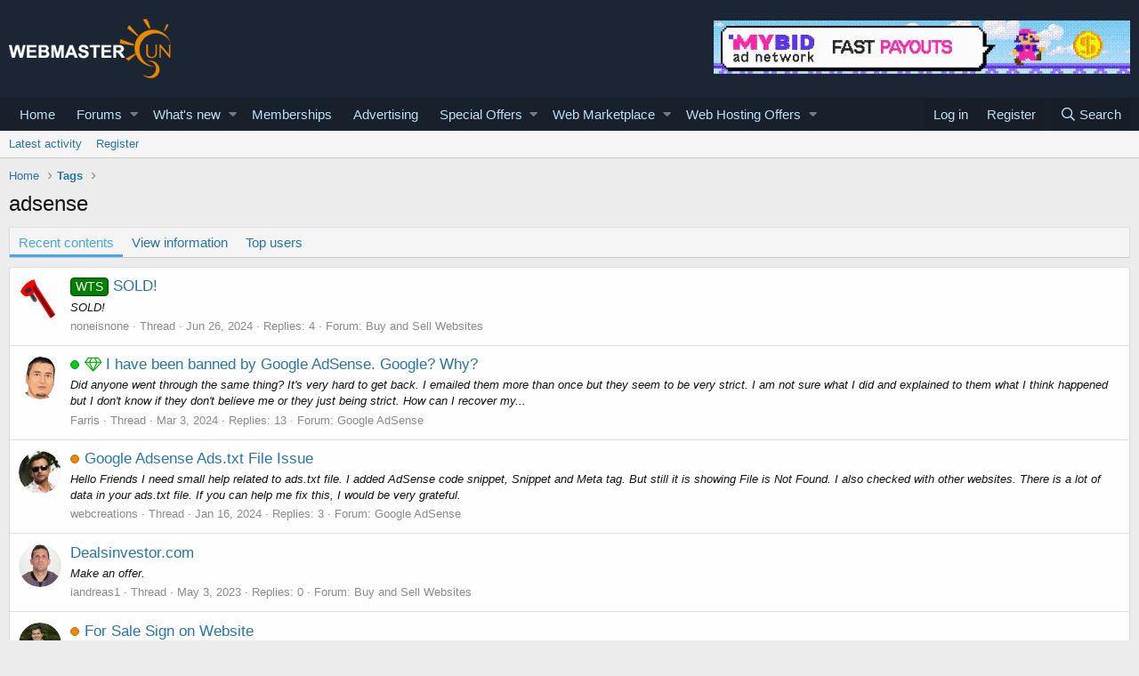

--- FILE ---
content_type: text/html; charset=utf-8
request_url: https://www.webmastersun.com/tags/adsense/
body_size: 12878
content:
<!DOCTYPE html>
<html id="XF" lang="en-US" dir="LTR"
	data-app="public"
	data-template="tag_view"
	data-container-key=""
	data-content-key=""
	data-logged-in="false"
	data-cookie-prefix="xf_"
	data-csrf="1769041205,b4bca18f6ab3f33d66b6b2db710c90c4"
	class="has-no-js template-tag_view"
	>
<head>
	<meta charset="utf-8" />
	<meta http-equiv="X-UA-Compatible" content="IE=Edge" />
	<meta name="viewport" content="width=device-width, initial-scale=1, viewport-fit=cover">

	
	
	

	<title>adsense</title>

	

	
		
	
	
	<meta property="og:site_name" content="Webmasters, SEO, Internet Marketing &amp; Digital Marketing Forum" />


	
	
		
	
	
	<meta property="og:type" content="website" />


	
	
		
	
	
	
		<meta property="og:title" content="adsense" />
		<meta property="twitter:title" content="adsense" />
	


	
	
	
		
	
	
	<meta property="og:url" content="https://www.webmastersun.com/tags/adsense/" />


	
	

	
		<meta name="theme-color" content="#185886" />
	

	
	

	


	<link rel="preload" href="/styles/fonts/fa/fa-regular-400.woff2?_v=5.12.1" as="font" type="font/woff2" crossorigin="anonymous" />


	<link rel="preload" href="/styles/fonts/fa/fa-solid-900.woff2?_v=5.12.1" as="font" type="font/woff2" crossorigin="anonymous" />


<link rel="preload" href="/styles/fonts/fa/fa-brands-400.woff2?_v=5.12.1" as="font" type="font/woff2" crossorigin="anonymous" />

	<link rel="stylesheet" href="/css.php?css=public%3Anormalize.css%2Cpublic%3Acore.less%2Cpublic%3Aapp.less&amp;s=1&amp;l=1&amp;d=1763997746&amp;k=74bfbb3a72b712b5e67219438d0d9830b8377c51" />

	<link rel="stylesheet" href="/css.php?css=public%3AQuestionThreads.less%2Cpublic%3AavForumsTagEss_macros_tab_view_wiki_above_tabs.less%2Cpublic%3Aextra.less&amp;s=1&amp;l=1&amp;d=1763997746&amp;k=1b1b0847ee612569650c4816063a0c733eca0977" />

	
		<script src="/js/xf/preamble.min.js?_v=048e98e8"></script>
	


	
		<link rel="icon" type="image/png" href="/favicon.ico" sizes="32x32" />
	
	
	
</head>
<body data-template="tag_view">

<div class="p-pageWrapper" id="top">



<header class="p-header" id="header">
	<div class="p-header-inner">
		<div class="p-header-content">

			<div class="p-header-logo p-header-logo--image">
				<a href="https://www.webmastersun.com">
					<img src="https://www.webmastersun.com/images/logo.png"
						alt="Webmasters, SEO, Internet Marketing &amp; Digital Marketing Forum"
						 />
				</a>
			</div>

			

	
	<a target="_blank" href="https://www.webmastersun.com/view_details1.html"><img class="bst" src="https://www.webmastersun.com/sponsors/mybidio.gif"></a>


		</div>
	</div>
</header>





	<div class="p-navSticky p-navSticky--primary" data-xf-init="sticky-header">
		
	<nav class="p-nav">
		<div class="p-nav-inner">
			<a class="p-nav-menuTrigger" data-xf-click="off-canvas" data-menu=".js-headerOffCanvasMenu" role="button" tabindex="0">
				<i aria-hidden="true"></i>
				<span class="p-nav-menuText">Menu</span>
			</a>

			<div class="p-nav-smallLogo">
				<a href="https://www.webmastersun.com">
					<img src="https://www.webmastersun.com/images/logo.png"
						alt="Webmasters, SEO, Internet Marketing &amp; Digital Marketing Forum"
					 />
				</a>
			</div>

			<div class="p-nav-scroller hScroller" data-xf-init="h-scroller" data-auto-scroll=".p-navEl.is-selected">
				<div class="hScroller-scroll">
					<ul class="p-nav-list js-offCanvasNavSource">
					
						<li>
							
	<div class="p-navEl " >
		

			
	
	<a href="https://www.webmastersun.com"
		class="p-navEl-link "
		
		data-xf-key="1"
		data-nav-id="home">Home</a>


			

		
		
	</div>

						</li>
					
						<li>
							
	<div class="p-navEl " data-has-children="true">
		

			
	
	<a href="/forums/"
		class="p-navEl-link p-navEl-link--splitMenu "
		
		
		data-nav-id="forums">Forums</a>


			<a data-xf-key="2"
				data-xf-click="menu"
				data-menu-pos-ref="< .p-navEl"
				class="p-navEl-splitTrigger"
				role="button"
				tabindex="0"
				aria-label="Toggle expanded"
				aria-expanded="false"
				aria-haspopup="true"></a>

		
		
			<div class="menu menu--structural" data-menu="menu" aria-hidden="true">
				<div class="menu-content">
					
						
	
	
	<a href="/whats-new/posts/"
		class="menu-linkRow u-indentDepth0 js-offCanvasCopy "
		
		
		data-nav-id="newPosts">New posts</a>

	

					
						
	
	
	<a href="/search/?type=post"
		class="menu-linkRow u-indentDepth0 js-offCanvasCopy "
		
		
		data-nav-id="searchForums">Search forums</a>

	

					
				</div>
			</div>
		
	</div>

						</li>
					
						<li>
							
	<div class="p-navEl " data-has-children="true">
		

			
	
	<a href="/whats-new/"
		class="p-navEl-link p-navEl-link--splitMenu "
		
		
		data-nav-id="whatsNew">What's new</a>


			<a data-xf-key="3"
				data-xf-click="menu"
				data-menu-pos-ref="< .p-navEl"
				class="p-navEl-splitTrigger"
				role="button"
				tabindex="0"
				aria-label="Toggle expanded"
				aria-expanded="false"
				aria-haspopup="true"></a>

		
		
			<div class="menu menu--structural" data-menu="menu" aria-hidden="true">
				<div class="menu-content">
					
						
	
	
	<a href="/whats-new/posts/"
		class="menu-linkRow u-indentDepth0 js-offCanvasCopy "
		 rel="nofollow"
		
		data-nav-id="whatsNewPosts">New posts</a>

	

					
						
	
	
	<a href="/whats-new/profile-posts/"
		class="menu-linkRow u-indentDepth0 js-offCanvasCopy "
		 rel="nofollow"
		
		data-nav-id="whatsNewProfilePosts">New profile posts</a>

	

					
						
	
	
	<a href="/whats-new/latest-activity"
		class="menu-linkRow u-indentDepth0 js-offCanvasCopy "
		 rel="nofollow"
		
		data-nav-id="latestActivity">Latest activity</a>

	

					
						
	
	
	<a href="/whats-new/thread-ratings/"
		class="menu-linkRow u-indentDepth0 js-offCanvasCopy "
		 rel="nofollow"
		
		data-nav-id="BRATR_newThreadRatings">New Thread Ratings</a>

	

					
				</div>
			</div>
		
	</div>

						</li>
					
						<li>
							
	<div class="p-navEl " >
		

			
	
	<a href="https://www.webmastersun.com/account/upgrades"
		class="p-navEl-link "
		
		data-xf-key="4"
		data-nav-id="accountupgrades">Memberships</a>


			

		
		
	</div>

						</li>
					
						<li>
							
	<div class="p-navEl " >
		

			
	
	<a href="/misc/contact"
		class="p-navEl-link "
		
		data-xf-key="5"
		data-nav-id="advertising">Advertising</a>


			

		
		
	</div>

						</li>
					
						<li>
							
	<div class="p-navEl " data-has-children="true">
		

			
	
	<a href="https://www.webmastersun.com/forums/125-special-offers/"
		class="p-navEl-link p-navEl-link--splitMenu "
		
		
		data-nav-id="specialoffers">Special Offers</a>


			<a data-xf-key="6"
				data-xf-click="menu"
				data-menu-pos-ref="< .p-navEl"
				class="p-navEl-splitTrigger"
				role="button"
				tabindex="0"
				aria-label="Toggle expanded"
				aria-expanded="false"
				aria-haspopup="true"></a>

		
		
			<div class="menu menu--structural" data-menu="menu" aria-hidden="true">
				<div class="menu-content">
					
						
	
	
	<a href="https://www.webmastersun.com/forums/163-make-money-online-opportunities/"
		class="menu-linkRow u-indentDepth0 js-offCanvasCopy "
		
		
		data-nav-id="mmoo">Make Money Online Opportunities</a>

	

					
						
	
	
	<a href="https://www.webmastersun.com/forums/127-affiliate-programs-promotion/"
		class="menu-linkRow u-indentDepth0 js-offCanvasCopy "
		
		
		data-nav-id="affiliatepromotion">Affiliate Programs Promotion</a>

	

					
						
	
	
	<a href="https://www.webmastersun.com/forums/162-marketing-seo-services/"
		class="menu-linkRow u-indentDepth0 js-offCanvasCopy "
		
		
		data-nav-id="mseos1">Marketing & SEO Services</a>

	

					
				</div>
			</div>
		
	</div>

						</li>
					
						<li>
							
	<div class="p-navEl " data-has-children="true">
		

			
	
	<a href="https://www.webmastersun.com/forums/32-webmaster-marketplace-buy-sell-or-trade/"
		class="p-navEl-link p-navEl-link--splitMenu "
		
		
		data-nav-id="webmak">Web Marketplace</a>


			<a data-xf-key="7"
				data-xf-click="menu"
				data-menu-pos-ref="< .p-navEl"
				class="p-navEl-splitTrigger"
				role="button"
				tabindex="0"
				aria-label="Toggle expanded"
				aria-expanded="false"
				aria-haspopup="true"></a>

		
		
			<div class="menu menu--structural" data-menu="menu" aria-hidden="true">
				<div class="menu-content">
					
						
	
	
	<a href="https://www.webmastersun.com/forums/41-buy-and-sell-websites/"
		class="menu-linkRow u-indentDepth0 js-offCanvasCopy "
		
		
		data-nav-id="banselwb">Buy and Sell Websites</a>

	

					
						
	
	
	<a href="https://www.webmastersun.com/forums/141-social-networks/"
		class="menu-linkRow u-indentDepth0 js-offCanvasCopy "
		
		
		data-nav-id="ssnof">Social Networks Services</a>

	

					
						
	
	
	<a href="https://www.webmastersun.com/forums/142-writing-translation/"
		class="menu-linkRow u-indentDepth0 js-offCanvasCopy "
		
		
		data-nav-id="wandtra1jd">Writing & Translation</a>

	

					
						
	
	
	<a href="https://www.webmastersun.com/forums/143-video-animation/"
		class="menu-linkRow u-indentDepth0 js-offCanvasCopy "
		
		
		data-nav-id="videoandan">Video & Animation</a>

	

					
						
	
	
	<a href="https://www.webmastersun.com/forums/144-graphics-design/"
		class="menu-linkRow u-indentDepth0 js-offCanvasCopy "
		
		
		data-nav-id="graphidesi">Graphics & Design Services</a>

	

					
						
	
	
	<a href="https://www.webmastersun.com/forums/145-looking-to-hire/"
		class="menu-linkRow u-indentDepth0 js-offCanvasCopy "
		
		
		data-nav-id="lktokhi">Looking To Hire</a>

	

					
						
	
	
	<a href="https://www.webmastersun.com/forums/146-traffic-marketplace/"
		class="menu-linkRow u-indentDepth0 js-offCanvasCopy "
		
		
		data-nav-id="trafficmak">Traffic Marketplace</a>

	

					
						
	
	
	<a href="https://www.webmastersun.com/forums/44-content/"
		class="menu-linkRow u-indentDepth0 js-offCanvasCopy "
		
		
		data-nav-id="contentoffer">Content</a>

	

					
						
	
	
	<a href="https://www.webmastersun.com/forums/147-programming/"
		class="menu-linkRow u-indentDepth0 js-offCanvasCopy "
		
		
		data-nav-id="programseriv">Programming Serivices</a>

	

					
						
	
	
	<a href="https://www.webmastersun.com/forums/46-templates/"
		class="menu-linkRow u-indentDepth0 js-offCanvasCopy "
		
		
		data-nav-id="templofe">Templates</a>

	

					
						
	
	
	<a href="https://www.webmastersun.com/forums/42-domains/"
		class="menu-linkRow u-indentDepth0 js-offCanvasCopy "
		
		
		data-nav-id="buydandom">Buy and Sell Domains</a>

	

					
						
	
	
	<a href="https://www.webmastersun.com/forums/43-advertising/"
		class="menu-linkRow u-indentDepth0 js-offCanvasCopy "
		
		
		data-nav-id="buyandsellads">Buy and Sell Ads</a>

	

					
				</div>
			</div>
		
	</div>

						</li>
					
						<li>
							
	<div class="p-navEl " data-has-children="true">
		

			
	
	<a href="https://www.webmastersun.com/forums/130-web-hosting-offers/"
		class="p-navEl-link p-navEl-link--splitMenu "
		
		
		data-nav-id="webhostingoffers">Web Hosting Offers</a>


			<a data-xf-key="8"
				data-xf-click="menu"
				data-menu-pos-ref="< .p-navEl"
				class="p-navEl-splitTrigger"
				role="button"
				tabindex="0"
				aria-label="Toggle expanded"
				aria-expanded="false"
				aria-haspopup="true"></a>

		
		
			<div class="menu menu--structural" data-menu="menu" aria-hidden="true">
				<div class="menu-content">
					
						
	
	
	<a href="https://www.webmastersun.com/forums/102-shared-hosting-offers/"
		class="menu-linkRow u-indentDepth0 js-offCanvasCopy "
		
		
		data-nav-id="sharedhostingoffers">Shared Hosting Offers</a>

	

					
						
	
	
	<a href="https://www.webmastersun.com/forums/133-reseller-hosting-offers/"
		class="menu-linkRow u-indentDepth0 js-offCanvasCopy "
		
		
		data-nav-id="resellerhostingoffers">Reseller Hosting Offers</a>

	

					
						
	
	
	<a href="https://www.webmastersun.com/forums/131-vps-hosting-offers/"
		class="menu-linkRow u-indentDepth0 js-offCanvasCopy "
		
		
		data-nav-id="vpshostingoffers">VPS Hosting Offers</a>

	

					
						
	
	
	<a href="https://www.webmastersun.com/forums/132-dedicated-hosting-offers/"
		class="menu-linkRow u-indentDepth0 js-offCanvasCopy "
		
		
		data-nav-id="dedicatedhostingoffers">Dedicated Hosting Offers</a>

	

					
						
	
	
	<a href="https://www.webmastersun.com/forums/150-hosted-email-offers/"
		class="menu-linkRow u-indentDepth0 js-offCanvasCopy "
		
		
		data-nav-id="hhemaif">Hosted Email Offers</a>

	

					
						
	
	
	<a href="https://www.webmastersun.com/forums/153-gaming-servers-hosting-offers/"
		class="menu-linkRow u-indentDepth0 js-offCanvasCopy "
		
		
		data-nav-id="gameseof">Gaming Servers Hosting Offers</a>

	

					
						
	
	
	<a href="https://www.webmastersun.com/forums/151-managed-service-provider-offers/"
		class="menu-linkRow u-indentDepth0 js-offCanvasCopy "
		
		
		data-nav-id="manaseof">Managed Service Provider Offers</a>

	

					
						
	
	
	<a href="https://www.webmastersun.com/forums/152-colocation-offers/"
		class="menu-linkRow u-indentDepth0 js-offCanvasCopy "
		
		
		data-nav-id="coloof">Colocation Offers</a>

	

					
						
	
	
	<a href="https://www.webmastersun.com/forums/155-systems-management-offers/"
		class="menu-linkRow u-indentDepth0 js-offCanvasCopy "
		
		
		data-nav-id="syssrof">Systems Management Offers</a>

	

					
						
	
	
	<a href="https://www.webmastersun.com/forums/160-hosting-network-security/"
		class="menu-linkRow u-indentDepth0 js-offCanvasCopy "
		
		
		data-nav-id="hostingsecuof">Hosting & Network Security</a>

	

					
						
	
	
	<a href="https://www.webmastersun.com/forums/156-software-scripts-offers/"
		class="menu-linkRow u-indentDepth0 js-offCanvasCopy "
		
		
		data-nav-id="sofwaresofs">Software & Scripts Offers</a>

	

					
				</div>
			</div>
		
	</div>

						</li>
					
					</ul>
				</div>
			</div>

			<div class="p-nav-opposite">
				<div class="p-navgroup p-account p-navgroup--guest">
					
						<a href="/login/" class="p-navgroup-link p-navgroup-link--textual p-navgroup-link--logIn"
							data-xf-click="overlay" data-follow-redirects="on">
							<span class="p-navgroup-linkText">Log in</span>
						</a>
						
							<a href="/register/" class="p-navgroup-link p-navgroup-link--textual p-navgroup-link--register"
								data-xf-click="overlay" data-follow-redirects="on">
								<span class="p-navgroup-linkText">Register</span>
							</a>
						
					
				</div>

				<div class="p-navgroup p-discovery">
					<a href="/whats-new/"
						class="p-navgroup-link p-navgroup-link--iconic p-navgroup-link--whatsnew"
						aria-label="What&#039;s new"
						title="What&#039;s new">
						<i aria-hidden="true"></i>
						<span class="p-navgroup-linkText">What's new</span>
					</a>

					
						<a href="/search/"
							class="p-navgroup-link p-navgroup-link--iconic p-navgroup-link--search"
							data-xf-click="menu"
							data-xf-key="/"
							aria-label="Search"
							aria-expanded="false"
							aria-haspopup="true"
							title="Search">
							<i aria-hidden="true"></i>
							<span class="p-navgroup-linkText">Search</span>
						</a>
						<div class="menu menu--structural menu--wide" data-menu="menu" aria-hidden="true">
							<form action="/search/search" method="post"
								class="menu-content"
								data-xf-init="quick-search">

								<h3 class="menu-header">Search</h3>
								
								<div class="menu-row">
									
										<input type="text" class="input" name="keywords" placeholder="Search…" aria-label="Search" data-menu-autofocus="true" />
									
								</div>

								
								<div class="menu-row">
									<label class="iconic"><input type="checkbox"  name="c[title_only]" value="1" /><i aria-hidden="true"></i><span class="iconic-label">Search titles only</span></label>

								</div>
								
								<div class="menu-row">
									<div class="inputGroup">
										<span class="inputGroup-text" id="ctrl_search_menu_by_member">By:</span>
										<input type="text" class="input" name="c[users]" data-xf-init="auto-complete" placeholder="Member" aria-labelledby="ctrl_search_menu_by_member" />
									</div>
								</div>
								<div class="menu-footer">
									<span class="menu-footer-controls">
										<button type="submit" class="button--primary button button--icon button--icon--search"><span class="button-text">Search</span></button>
										<a href="/search/" class="button"><span class="button-text">Advanced search…</span></a>
									</span>
								</div>

								<input type="hidden" name="_xfToken" value="1769041205,b4bca18f6ab3f33d66b6b2db710c90c4" />
							</form>
						</div>
					
				</div>
			</div>
		</div>
	</nav>

	</div>
	
	
		<div class="p-sectionLinks">
			<div class="p-sectionLinks-inner hScroller" data-xf-init="h-scroller">
				<div class="hScroller-scroll">
					<ul class="p-sectionLinks-list">
					
						<li>
							
	<div class="p-navEl " >
		

			
	
	<a href="/whats-new/latest-activity"
		class="p-navEl-link "
		
		data-xf-key="alt+1"
		data-nav-id="defaultLatestActivity">Latest activity</a>


			

		
		
	</div>

						</li>
					
						<li>
							
	<div class="p-navEl " >
		

			
	
	<a href="/register/"
		class="p-navEl-link "
		
		data-xf-key="alt+2"
		data-nav-id="defaultRegister">Register</a>


			

		
		
	</div>

						</li>
					
					</ul>
				</div>
			</div>
		</div>
	



<div class="offCanvasMenu offCanvasMenu--nav js-headerOffCanvasMenu" data-menu="menu" aria-hidden="true" data-ocm-builder="navigation">
	<div class="offCanvasMenu-backdrop" data-menu-close="true"></div>
	<div class="offCanvasMenu-content">
		<div class="offCanvasMenu-header">
			Menu
			<a class="offCanvasMenu-closer" data-menu-close="true" role="button" tabindex="0" aria-label="Close"></a>
		</div>
		
			<div class="p-offCanvasRegisterLink">
				<div class="offCanvasMenu-linkHolder">
					<a href="/login/" class="offCanvasMenu-link" data-xf-click="overlay" data-menu-close="true">
						Log in
					</a>
				</div>
				<hr class="offCanvasMenu-separator" />
				
					<div class="offCanvasMenu-linkHolder">
						<a href="/register/" class="offCanvasMenu-link" data-xf-click="overlay" data-menu-close="true">
							Register
						</a>
					</div>
					<hr class="offCanvasMenu-separator" />
				
			</div>
		
		<div class="js-offCanvasNavTarget"></div>
	</div>
</div>

<div class="p-body">
	<div class="p-body-inner">
		<!--XF:EXTRA_OUTPUT-->

		

		

		
		
	
		<ul class="p-breadcrumbs "
			itemscope itemtype="https://schema.org/BreadcrumbList">
		
			

			
			
				
				
	<li itemprop="itemListElement" itemscope itemtype="https://schema.org/ListItem">
		<a href="https://www.webmastersun.com" itemprop="item">
			<span itemprop="name">Home</span>
		</a>
		<meta itemprop="position" content="1" />
	</li>

			

			
			
				
				
	<li itemprop="itemListElement" itemscope itemtype="https://schema.org/ListItem">
		<a href="/tags/" itemprop="item">
			<span itemprop="name">Tags</span>
		</a>
		<meta itemprop="position" content="2" />
	</li>

			

		
		</ul>
	

		

		
	<noscript><div class="blockMessage blockMessage--important blockMessage--iconic u-noJsOnly">JavaScript is disabled. For a better experience, please enable JavaScript in your browser before proceeding.</div></noscript>

		
	<!--[if lt IE 9]><div class="blockMessage blockMessage&#45;&#45;important blockMessage&#45;&#45;iconic">You are using an out of date browser. It  may not display this or other websites correctly.<br />You should upgrade or use an <a href="https://www.google.com/chrome/browser/" target="_blank">alternative browser</a>.</div><![endif]-->


		
			<div class="p-body-header">
			
				
					<div class="p-title ">
					
						
							<h1 class="p-title-value">adsense</h1>
						
						
					
					</div>
				

				
			
			</div>
		

		<div class="p-body-main  ">
			

			<div class="p-body-content">
				
				<div class="p-body-pageContent">
	










	

	
	


	
	

	


	
	


	
	<div class="tabs tabs--standalone">
		<div class="hScroller" data-xf-init="h-scroller">
			<span class="hScroller-scroll">
				<a class="tabs-tab is-active" href="/tags/adsense/">Recent contents</a>

				
					<a class="tabs-tab " href="/tags/adsense/wiki">View information</a>
				

				
					<a class="tabs-tab " href="/tags/adsense/top-users">Top users</a>
				
			</span>
		</div>
	</div>


<div class="block" data-xf-init="" data-type="" data-href="/inline-mod/">
	

	<div class="block-container">
		<ol class="block-body">
			
				<li class="block-row block-row--separated  js-inlineModContainer" data-author="noneisnone">
	<div class="contentRow ">
		<span class="contentRow-figure">
			<a href="/members/noneisnone.94286/" class="avatar avatar--s" data-user-id="94286" data-xf-init="member-tooltip">
			<img src="/data/avatars/s/94/94286.jpg?1719437529" srcset="/data/avatars/m/94/94286.jpg?1719437529 2x" alt="noneisnone" class="avatar-u94286-s" /> 
		</a>
		</span>
		<div class="contentRow-main">
			<h3 class="contentRow-title">


				<a href="/threads/38008-sold/"><span class="label label--green" dir="auto">WTS</span><span class="label-append">&nbsp;</span>SOLD!</a>
			
</h3>

			<div class="contentRow-snippet">SOLD!</div>

			<div class="contentRow-minor contentRow-minor--hideLinks">
				<ul class="listInline listInline--bullet">
					
					<li><a href="/members/noneisnone.94286/" class="username " dir="auto" data-user-id="94286" data-xf-init="member-tooltip">noneisnone</a></li>
					<li>Thread</li>
					<li><time  class="u-dt" dir="auto" datetime="2024-06-26T22:33:57+0100" data-time="1719437637" data-date-string="Jun 26, 2024" data-time-string="10:33 PM" title="Jun 26, 2024 at 10:33 PM">Jun 26, 2024</time></li>
					<li>Replies: 4</li>
					<li>Forum: <a href="/forums/41-buy-and-sell-websites/">Buy and Sell Websites</a></li>
				</ul>
			</div>
		</div>
	</div>
</li>
			
				<li class="block-row block-row--separated  js-inlineModContainer" data-author="Farris">
	<div class="contentRow ">
		<span class="contentRow-figure">
			<a href="/members/farris.14977/" class="avatar avatar--s" data-user-id="14977" data-xf-init="member-tooltip">
			<img src="/data/avatars/s/14/14977.jpg?1664752502" srcset="/data/avatars/m/14/14977.jpg?1664752502 2x" alt="Farris" class="avatar-u14977-s" /> 
		</a>
		</span>
		<div class="contentRow-main">
			<h3 class="contentRow-title">


	<!-- Question mark -->
	
	
	
	<!-- Shape -->
	
		<span class="QT_question_mark QT_question_mark_shape QT_solved"
			  title="Solved"></span>
	

	<!-- Icon -->
	

	<!-- Image -->
	

	
	<!-- Best answer icon -->
	
		
	<a href="/threads/37331-i-have-been-banned-by-google-adsense-google-why/bestAnswer" class="QT_best_answer_link" title="Best answer">
		<!-- Icon -->
		
			<i class="fa fa-diamond QT_best_answer_mark QT_best_answer_mark_icon"></i>
		

		<!-- Image -->
		
	</a>

	

				<a href="/threads/37331-i-have-been-banned-by-google-adsense-google-why/">I have been banned by Google AdSense. Google? Why?</a>
			
</h3>

			<div class="contentRow-snippet">Did anyone went through the same thing? It&#039;s very hard to get back. I emailed them more than once but they seem to be very strict. I am not sure what I did and explained to them what I think happened but I don&#039;t know if they don&#039;t believe me or they just being strict.

How can I recover my...</div>

			<div class="contentRow-minor contentRow-minor--hideLinks">
				<ul class="listInline listInline--bullet">
					
					<li><a href="/members/farris.14977/" class="username " dir="auto" data-user-id="14977" data-xf-init="member-tooltip">Farris</a></li>
					<li>Thread</li>
					<li><time  class="u-dt" dir="auto" datetime="2024-03-03T18:38:40+0000" data-time="1709491120" data-date-string="Mar 3, 2024" data-time-string="6:38 PM" title="Mar 3, 2024 at 6:38 PM">Mar 3, 2024</time></li>
					<li>Replies: 13</li>
					<li>Forum: <a href="/forums/54-google-adsense/">Google AdSense</a></li>
				</ul>
			</div>
		</div>
	</div>
</li>
			
				<li class="block-row block-row--separated  js-inlineModContainer" data-author="webcreations">
	<div class="contentRow ">
		<span class="contentRow-figure">
			<a href="/members/webcreations.83322/" class="avatar avatar--s" data-user-id="83322" data-xf-init="member-tooltip">
			<img src="/data/avatars/s/83/83322.jpg?1705388161" srcset="/data/avatars/m/83/83322.jpg?1705388161 2x" alt="webcreations" class="avatar-u83322-s" /> 
		</a>
		</span>
		<div class="contentRow-main">
			<h3 class="contentRow-title">


	<!-- Question mark -->
	
	
	
	<!-- Shape -->
	
		<span class="QT_question_mark QT_question_mark_shape QT_unsolved"
			  title="Unsolved"></span>
	

	<!-- Icon -->
	

	<!-- Image -->
	

	
	<!-- Best answer icon -->
	

				<a href="/threads/37097-google-adsense-ads-txt-file-issue/">Google Adsense Ads.txt File Issue</a>
			
</h3>

			<div class="contentRow-snippet">Hello Friends

I need small help related to ads.txt file. I added AdSense code snippet, Snippet and Meta tag.  But still it is showing File is Not Found.




I also checked with other websites. There is a lot of data in your ads.txt file. 




If you can help me fix this, I would be very grateful.</div>

			<div class="contentRow-minor contentRow-minor--hideLinks">
				<ul class="listInline listInline--bullet">
					
					<li><a href="/members/webcreations.83322/" class="username " dir="auto" data-user-id="83322" data-xf-init="member-tooltip">webcreations</a></li>
					<li>Thread</li>
					<li><time  class="u-dt" dir="auto" datetime="2024-01-16T06:30:38+0000" data-time="1705386638" data-date-string="Jan 16, 2024" data-time-string="6:30 AM" title="Jan 16, 2024 at 6:30 AM">Jan 16, 2024</time></li>
					<li>Replies: 3</li>
					<li>Forum: <a href="/forums/54-google-adsense/">Google AdSense</a></li>
				</ul>
			</div>
		</div>
	</div>
</li>
			
				<li class="block-row block-row--separated  js-inlineModContainer" data-author="iandreas1">
	<div class="contentRow ">
		<span class="contentRow-figure">
			<a href="/members/iandreas1.69007/" class="avatar avatar--s" data-user-id="69007" data-xf-init="member-tooltip">
			<img src="/data/avatars/s/69/69007.jpg?1676351620" srcset="/data/avatars/m/69/69007.jpg?1676351620 2x" alt="iandreas1" class="avatar-u69007-s" /> 
		</a>
		</span>
		<div class="contentRow-main">
			<h3 class="contentRow-title">


				<a href="/threads/35818-dealsinvestor-com/">Dealsinvestor.com</a>
			
</h3>

			<div class="contentRow-snippet">Make an offer.</div>

			<div class="contentRow-minor contentRow-minor--hideLinks">
				<ul class="listInline listInline--bullet">
					
					<li><a href="/members/iandreas1.69007/" class="username " dir="auto" data-user-id="69007" data-xf-init="member-tooltip">iandreas1</a></li>
					<li>Thread</li>
					<li><time  class="u-dt" dir="auto" datetime="2023-05-03T08:21:13+0100" data-time="1683098473" data-date-string="May 3, 2023" data-time-string="8:21 AM" title="May 3, 2023 at 8:21 AM">May 3, 2023</time></li>
					<li>Replies: 0</li>
					<li>Forum: <a href="/forums/41-buy-and-sell-websites/">Buy and Sell Websites</a></li>
				</ul>
			</div>
		</div>
	</div>
</li>
			
				<li class="block-row block-row--separated  js-inlineModContainer" data-author="FPForum">
	<div class="contentRow ">
		<span class="contentRow-figure">
			<a href="/members/fpforum.6870/" class="avatar avatar--s" data-user-id="6870" data-xf-init="member-tooltip">
			<img src="/data/avatars/s/6/6870.jpg?1607750063" srcset="/data/avatars/m/6/6870.jpg?1607750063 2x" alt="FPForum" class="avatar-u6870-s" /> 
		</a>
		</span>
		<div class="contentRow-main">
			<h3 class="contentRow-title">


	<!-- Question mark -->
	
	
	
	<!-- Shape -->
	
		<span class="QT_question_mark QT_question_mark_shape QT_unsolved"
			  title="Unsolved"></span>
	

	<!-- Icon -->
	

	<!-- Image -->
	

	
	<!-- Best answer icon -->
	

				<a href="/threads/35608-for-sale-sign-on-website/">For Sale Sign on Website</a>
			
</h3>

			<div class="contentRow-snippet">Does anyone know if Adsense allows us to put a &quot;For Sale&quot; sign on sites with Adsense on them? I&#039;ve been thinking about putting a banner at the top of a website saying, &quot;This Website is For Sale&quot; with a link to where someone can buy the website on a marketplace. Is this against adsense terms?</div>

			<div class="contentRow-minor contentRow-minor--hideLinks">
				<ul class="listInline listInline--bullet">
					
					<li><a href="/members/fpforum.6870/" class="username " dir="auto" data-user-id="6870" data-xf-init="member-tooltip">FPForum</a></li>
					<li>Thread</li>
					<li><time  class="u-dt" dir="auto" datetime="2023-03-15T09:30:58+0000" data-time="1678872658" data-date-string="Mar 15, 2023" data-time-string="9:30 AM" title="Mar 15, 2023 at 9:30 AM">Mar 15, 2023</time></li>
					<li>Replies: 3</li>
					<li>Forum: <a href="/forums/54-google-adsense/">Google AdSense</a></li>
				</ul>
			</div>
		</div>
	</div>
</li>
			
				<li class="block-row block-row--separated  js-inlineModContainer" data-author="aman ghanshala">
	<div class="contentRow ">
		<span class="contentRow-figure">
			<a href="/members/aman-ghanshala.66764/" class="avatar avatar--s" data-user-id="66764" data-xf-init="member-tooltip">
			<img src="/data/avatars/s/66/66764.jpg?1668772279" srcset="/data/avatars/m/66/66764.jpg?1668772279 2x" alt="aman ghanshala" class="avatar-u66764-s" /> 
		</a>
		</span>
		<div class="contentRow-main">
			<h3 class="contentRow-title">


				<a href="/threads/35031-two-adsense-approved-website-availiable-for-sell/">Two Adsense Approved Website Availiable For Sell</a>
			
</h3>

			<div class="contentRow-snippet">Blog website and news website Available for sale. the First website has 15 Da and 27 Pa. Also, many keywords rank on the first page to the 10 pages. My Second website is related to the news, and also it is approved by google news. Both Websites are Approved By Google Adsense.</div>

			<div class="contentRow-minor contentRow-minor--hideLinks">
				<ul class="listInline listInline--bullet">
					
					<li><a href="/members/aman-ghanshala.66764/" class="username " dir="auto" data-user-id="66764" data-xf-init="member-tooltip">aman ghanshala</a></li>
					<li>Thread</li>
					<li><time  class="u-dt" dir="auto" datetime="2022-11-19T12:46:07+0000" data-time="1668861967" data-date-string="Nov 19, 2022" data-time-string="12:46 PM" title="Nov 19, 2022 at 12:46 PM">Nov 19, 2022</time></li>
					<li>Replies: 6</li>
					<li>Forum: <a href="/forums/41-buy-and-sell-websites/">Buy and Sell Websites</a></li>
				</ul>
			</div>
		</div>
	</div>
</li>
			
				<li class="block-row block-row--separated  js-inlineModContainer" data-author="onder">
	<div class="contentRow ">
		<span class="contentRow-figure">
			<a href="/members/onder.63198/" class="avatar avatar--s" data-user-id="63198" data-xf-init="member-tooltip">
			<img src="/data/avatars/s/63/63198.jpg?1658241861" srcset="/data/avatars/m/63/63198.jpg?1658241861 2x" alt="onder" class="avatar-u63198-s" /> 
		</a>
		</span>
		<div class="contentRow-main">
			<h3 class="contentRow-title">


				<a href="/threads/34055-da-13-100-adsense-earnings-per-month-50k-organic-traffic-per-month-content-site-for-sale/">DA 13| $100 Adsense earnings per month |50K organic traffic per month- content site for sale</a>
			
</h3>

			<div class="contentRow-snippet">Merhaba Arkadaşlar, Web sitemi satarak Misafir gönderilerinden, Reklamlardan ve temalardan ayda yaklaşık 100 ila #200 $ arası kazanç elde etmeyi seviyorum.

Web sitesi: (teknobu)net
Yaş: 2,5 yaşında
Organik Ziyaretçiler: 50.000/Ay
En çok trafik demografisi: Türkiye, ABD, Almanya, Fransa...</div>

			<div class="contentRow-minor contentRow-minor--hideLinks">
				<ul class="listInline listInline--bullet">
					
					<li><a href="/members/onder.63198/" class="username " dir="auto" data-user-id="63198" data-xf-init="member-tooltip">onder</a></li>
					<li>Thread</li>
					<li><time  class="u-dt" dir="auto" datetime="2022-07-19T15:40:59+0100" data-time="1658241659" data-date-string="Jul 19, 2022" data-time-string="3:40 PM" title="Jul 19, 2022 at 3:40 PM">Jul 19, 2022</time></li>
					<li>Replies: 2</li>
					<li>Forum: <a href="/forums/41-buy-and-sell-websites/">Buy and Sell Websites</a></li>
				</ul>
			</div>
		</div>
	</div>
</li>
			
				<li class="block-row block-row--separated  js-inlineModContainer" data-author="igofirst">
	<div class="contentRow ">
		<span class="contentRow-figure">
			<a href="/members/igofirst.62272/" class="avatar avatar--s" data-user-id="62272" data-xf-init="member-tooltip">
			<img src="/data/avatars/s/62/62272.jpg?1654770602" srcset="/data/avatars/m/62/62272.jpg?1654770602 2x" alt="igofirst" class="avatar-u62272-s" /> 
		</a>
		</span>
		<div class="contentRow-main">
			<h3 class="contentRow-title">


				<a href="/threads/33836-moz-da-56-1200-adsense-earnings-per-month-270k-organic-traffic-per-month-content-site-for-sale/"><span class="label label--green" dir="auto">WTS</span><span class="label-append">&nbsp;</span>Moz DA 56| $1200 Adsense earnings per month |270K organic traffic per month- content site for sale</a>
			
</h3>

			<div class="contentRow-snippet">Website: (dot)com
Age: 8 years old
Registrar: Namecheap
Hosting: DigitalOcean
CMS: WordPress (wordpress.org) 
Maintenance costs (hosting): $60/Year
Organic Visitors: 270K/Month
Top traffic demographics: USA, Germany, France, India
Earnings (Adsense): $1200 monthly average

Asking Price: $12,000...</div>

			<div class="contentRow-minor contentRow-minor--hideLinks">
				<ul class="listInline listInline--bullet">
					
					<li><a href="/members/igofirst.62272/" class="username " dir="auto" data-user-id="62272" data-xf-init="member-tooltip">igofirst</a></li>
					<li>Thread</li>
					<li><time  class="u-dt" dir="auto" datetime="2022-06-09T11:37:37+0100" data-time="1654771057" data-date-string="Jun 9, 2022" data-time-string="11:37 AM" title="Jun 9, 2022 at 11:37 AM">Jun 9, 2022</time></li>
					<li>Replies: 4</li>
					<li>Forum: <a href="/forums/41-buy-and-sell-websites/">Buy and Sell Websites</a></li>
				</ul>
			</div>
		</div>
	</div>
</li>
			
				<li class="block-row block-row--separated  js-inlineModContainer" data-author="alexi22">
	<div class="contentRow ">
		<span class="contentRow-figure">
			<a href="/members/alexi22.62202/" class="avatar avatar--s" data-user-id="62202" data-xf-init="member-tooltip">
			<img src="/data/avatars/s/62/62202.jpg?1654614865" srcset="/data/avatars/m/62/62202.jpg?1654614865 2x" alt="alexi22" class="avatar-u62202-s" /> 
		</a>
		</span>
		<div class="contentRow-main">
			<h3 class="contentRow-title">


	<!-- Question mark -->
	
	
	
	<!-- Shape -->
	
		<span class="QT_question_mark QT_question_mark_shape QT_solved"
			  title="Solved"></span>
	

	<!-- Icon -->
	

	<!-- Image -->
	

	
	<!-- Best answer icon -->
	
		
	<a href="/threads/33825-what-is-the-best-seo-tool-for-wordpress/bestAnswer" class="QT_best_answer_link" title="Best answer">
		<!-- Icon -->
		
			<i class="fa fa-diamond QT_best_answer_mark QT_best_answer_mark_icon"></i>
		

		<!-- Image -->
		
	</a>

	

				<a href="/threads/33825-what-is-the-best-seo-tool-for-wordpress/">What is the best SEO tool for Wordpress ?</a>
			
</h3>

			<div class="contentRow-snippet">Hi everyone,

What is the best SEO tool for Wordpress ?

Thank very much for your comments.

Best regards,</div>

			<div class="contentRow-minor contentRow-minor--hideLinks">
				<ul class="listInline listInline--bullet">
					
					<li><a href="/members/alexi22.62202/" class="username " dir="auto" data-user-id="62202" data-xf-init="member-tooltip">alexi22</a></li>
					<li>Thread</li>
					<li><time  class="u-dt" dir="auto" datetime="2022-06-07T16:31:52+0100" data-time="1654615912" data-date-string="Jun 7, 2022" data-time-string="4:31 PM" title="Jun 7, 2022 at 4:31 PM">Jun 7, 2022</time></li>
					<li>Replies: 10</li>
					<li>Forum: <a href="/forums/8-internet-marketing-development-forums/">Internet Marketing &amp; Development Forums</a></li>
				</ul>
			</div>
		</div>
	</div>
</li>
			
				<li class="block-row block-row--separated  js-inlineModContainer" data-author="Julia">
	<div class="contentRow ">
		<span class="contentRow-figure">
			<a href="/members/julia.58446/" class="avatar avatar--s" data-user-id="58446" data-xf-init="member-tooltip">
			<img src="/data/avatars/s/58/58446.jpg?1643546036" srcset="/data/avatars/m/58/58446.jpg?1643546036 2x" alt="Julia" class="avatar-u58446-s" /> 
		</a>
		</span>
		<div class="contentRow-main">
			<h3 class="contentRow-title">


	<!-- Question mark -->
	
	
	
	<!-- Shape -->
	
		<span class="QT_question_mark QT_question_mark_shape QT_unsolved"
			  title="Unsolved"></span>
	

	<!-- Icon -->
	

	<!-- Image -->
	

	
	<!-- Best answer icon -->
	

				<a href="/threads/32845-how-to-block-android-web-view-users-from-accessing-my-website/">How to block android WEB-VIEW users from accessing my website?</a>
			
</h3>

			<div class="contentRow-snippet">The reason behind blocking this feature: A recent BOTS attack from the UK targets AdSense ad units on my website. A hacker uses android web-view to scrape my website pages and then send bots to click the ads. 

It seems that he has used an old version of my website because archived ad units (not...</div>

			<div class="contentRow-minor contentRow-minor--hideLinks">
				<ul class="listInline listInline--bullet">
					
					<li><a href="/members/julia.58446/" class="username " dir="auto" data-user-id="58446" data-xf-init="member-tooltip">Julia</a></li>
					<li>Thread</li>
					<li><time  class="u-dt" dir="auto" datetime="2022-01-30T12:39:41+0000" data-time="1643546381" data-date-string="Jan 30, 2022" data-time-string="12:39 PM" title="Jan 30, 2022 at 12:39 PM">Jan 30, 2022</time></li>
					<li>Replies: 3</li>
					<li>Forum: <a href="/forums/54-google-adsense/">Google AdSense</a></li>
				</ul>
			</div>
		</div>
	</div>
</li>
			
				<li class="block-row block-row--separated  js-inlineModContainer" data-author="Jitenbloggingtips">
	<div class="contentRow ">
		<span class="contentRow-figure">
			<a href="/members/jitenbloggingtips.48380/" class="avatar avatar--s" data-user-id="48380" data-xf-init="member-tooltip">
			<img src="/data/avatars/s/48/48380.jpg?1619692244" srcset="/data/avatars/m/48/48380.jpg?1619692244 2x" alt="Jitenbloggingtips" class="avatar-u48380-s" /> 
		</a>
		</span>
		<div class="contentRow-main">
			<h3 class="contentRow-title">


	<!-- Question mark -->
	
	
	
	<!-- Shape -->
	
		<span class="QT_question_mark QT_question_mark_shape QT_solved"
			  title="Solved"></span>
	

	<!-- Icon -->
	

	<!-- Image -->
	

	
	<!-- Best answer icon -->
	
		
	<a href="/threads/28666-what-are-some-alternatives-of-google-adsense/bestAnswer" class="QT_best_answer_link" title="Best answer">
		<!-- Icon -->
		
			<i class="fa fa-diamond QT_best_answer_mark QT_best_answer_mark_icon"></i>
		

		<!-- Image -->
		
	</a>

	

				<a href="/threads/28666-what-are-some-alternatives-of-google-adsense/">What are some alternatives of Google AdSense??</a>
			
</h3>

			<div class="contentRow-snippet">Hello friends, what are some alternatives of Google AdSense?? through which we can make good money through a blog.</div>

			<div class="contentRow-minor contentRow-minor--hideLinks">
				<ul class="listInline listInline--bullet">
					
					<li><a href="/members/jitenbloggingtips.48380/" class="username " dir="auto" data-user-id="48380" data-xf-init="member-tooltip">Jitenbloggingtips</a></li>
					<li>Thread</li>
					<li><time  class="u-dt" dir="auto" datetime="2021-05-03T08:20:54+0100" data-time="1620026454" data-date-string="May 3, 2021" data-time-string="8:20 AM" title="May 3, 2021 at 8:20 AM">May 3, 2021</time></li>
					<li>Replies: 12</li>
					<li>Forum: <a href="/forums/105-make-money-online/">Make Money Online</a></li>
				</ul>
			</div>
		</div>
	</div>
</li>
			
				<li class="block-row block-row--separated  js-inlineModContainer" data-author="M_Bhargav">
	<div class="contentRow ">
		<span class="contentRow-figure">
			<a href="/members/m_bhargav.46854/" class="avatar avatar--s" data-user-id="46854" data-xf-init="member-tooltip">
			<img src="/data/avatars/s/46/46854.jpg?1616268927" srcset="/data/avatars/m/46/46854.jpg?1616268927 2x" alt="M_Bhargav" class="avatar-u46854-s" /> 
		</a>
		</span>
		<div class="contentRow-main">
			<h3 class="contentRow-title">


	<!-- Question mark -->
	
	
	
	<!-- Shape -->
	
		<span class="QT_question_mark QT_question_mark_shape QT_unsolved"
			  title="Unsolved"></span>
	

	<!-- Icon -->
	

	<!-- Image -->
	

	
	<!-- Best answer icon -->
	

				<a href="/threads/27942-what-is-the-maximum-number-of-adsense-units-i-can-put-on-a-page/">What is the maximum number of AdSense units I can put on a page?</a>
			
</h3>

			<div class="contentRow-snippet">Here is one doubt regarding the Adsense Ad unit, What is the maximum number of AdSense units I can put on a page?</div>

			<div class="contentRow-minor contentRow-minor--hideLinks">
				<ul class="listInline listInline--bullet">
					
					<li><a href="/members/m_bhargav.46854/" class="username " dir="auto" data-user-id="46854" data-xf-init="member-tooltip">M_Bhargav</a></li>
					<li>Thread</li>
					<li><time  class="u-dt" dir="auto" datetime="2021-03-21T07:53:29+0000" data-time="1616313209" data-date-string="Mar 21, 2021" data-time-string="7:53 AM" title="Mar 21, 2021 at 7:53 AM">Mar 21, 2021</time></li>
					<li>Replies: 4</li>
					<li>Forum: <a href="/forums/54-google-adsense/">Google AdSense</a></li>
				</ul>
			</div>
		</div>
	</div>
</li>
			
		</ol>
	</div>
	<div class="block-outer block-outer--after">
		
		
	</div>
</div></div>
				
			</div>

			
		</div>

		
		
	
		<ul class="p-breadcrumbs p-breadcrumbs--bottom"
			itemscope itemtype="https://schema.org/BreadcrumbList">
		
			

			
			
				
				
	<li itemprop="itemListElement" itemscope itemtype="https://schema.org/ListItem">
		<a href="https://www.webmastersun.com" itemprop="item">
			<span itemprop="name">Home</span>
		</a>
		<meta itemprop="position" content="1" />
	</li>

			

			
			
				
				
	<li itemprop="itemListElement" itemscope itemtype="https://schema.org/ListItem">
		<a href="/tags/" itemprop="item">
			<span itemprop="name">Tags</span>
		</a>
		<meta itemprop="position" content="2" />
	</li>

			

		
		</ul>
	

		
	</div>
</div>

<link href="https://www.webmastersun.com/fontawesome/css/font-awesome.min.css" rel="stylesheet">
<footer class="p-footer" id="footer">
	<div class="p-footer-inner">	
		<div class="footer-custom">
			<div class="row">
				<div class="footer-column footer-column-1">
					<div class="footer-title"><h3>About Us</h3> </div> <div class="content-inner">
						<p>
							<b>Webmaster</b> <b class="oran">Sun</b> is a forum where you’ll find in-depth discussions and resources to help you succeed on the web whether you are new or experienced.
You’ll find it all here. With topics ranging from internet marketing, search engine optimization, social networking, make money online, web hosting, affiliate marketing as well as hands-on technical support for web design, programming and more.
We are a growing community of like-minded people that is keen to help and support each other with ambitions and online endeavors. Learn and grow, make friends and contacts for life.
						</p> </div> 
					<div class="footer-social">
						<a rel="nofollow" target="_blank" href="https://www.facebook.com/webmastersun" class="item facebook"><i class="fa fa-facebook"></i></a>
						<a rel="nofollow" target="_blank" href="https://twitter.com/webmastersun" class="item twitter"><i class="fa fa-twitter"></i></a>
						<a rel="nofollow" target="_blank" href="https://plus.google.com/+Webmastersun/posts" class="item google"><i class="fa fa-google-plus"></i></a>
						<a rel="nofollow" target="_blank" href="https://www.linkedin.com/in/webmastersun/" class="item linkedin"><i class="fa fa-linkedin"></i></a>
						<a rel="nofollow" target="_blank" href="https://www.youtube.com/user/WebmasterSunCom/" class="item youtube"><i class="fa fa-youtube-play"></i></a>
					</div>
				</div>
				<div class="footer-column footer-column-2">
					<div class="footer-title"><h3>Discussion</h3></div>
					<div class="content-inner">
						<ul>
							<li><a href="https://www.webmastersun.com/forums/10-search-engine-optimization/">SEO Forum</a></li>
							<li><a href="https://www.webmastersun.com/forums/9-online-business-and-ecommerce/">Online Business</a></li>
							<li><a href="https://www.webmastersun.com/forums/11-social-media-marketing/">Social Media Marketing</a></li>							
							<li><a href="https://www.webmastersun.com/forums/13-pay-per-click-advertising/">PPC Marketing</a></li>
							<li><a href="https://www.webmastersun.com/forums/14-affiliate-marketing/">Affiliate Marketing</a></li>
							<li><a href="https://www.webmastersun.com/forums/95-web-hosting/">Web Hosting</a></li>
							<li><a href="https://www.webmastersun.com/forums/105-make-money-online/">Make Money Online</a></li>
							
						</ul>
					</div>
				</div>
				<div class="footer-column footer-column-3">
					<div class="footer-title"><h3>Advertising</h3></div>
					<div class="content-inner">
						<ul>					
							<li><a href="https://www.webmastersun.com/forums/125-special-offers/">Special Offers</a></li>
							<li><a href="https://www.webmastersun.com/forums/127-affiliate-programs-promotion/">Affiliate Promotion</a></li>							
							<li><a href="https://www.webmastersun.com/forums/130-web-hosting-offers/">Web Hosting Offer</a></li>							
							<li><a href="https://www.webmastersun.com/forums/102-shared-hosting-offers/">Shared Hosting Offers</a></li>
							<li><a href="https://www.webmastersun.com/forums/133-reseller-hosting-offers/">Reseller Hosting Offers</a></li>							
							<li><a href="https://www.webmastersun.com/forums/131-vps-hosting-offers/">VPS Hosting Offers</a></li>
							<li><a href="https://www.webmastersun.com/forums/132-dedicated-hosting-offers/">Dedicated Hosting Offers</a></li>
						</ul>
					</div>				
				</div>
				<div class="footer-column footer-column-4">
					<div class="footer-title"><h3>Community</h3></div>
					<div class="content-inner">
					<p>
					The world's smartest webmasters and internet marketers come here to discuss & share what's trending in the online marketing world!
					</p> </div>
					<div class="content-inner contact-info">
						<div class="item about"><a title="About us" href="https://www.webmastersun.com/threads/778-about-us/">About Us</a></div>
						<div class="item blog"><a title="WebmasterSun Blog" href="https://www.webmastersun.com/blog/">Blog</a></div>
						<div class="item advertise"><a title="Advertise with us" href="https://www.webmastersun.com/threads/776-advertise-with-us/">Advertise With Us</a></div>
						<div class="item email"><a title="Contact us" href="https://www.webmastersun.com/misc/contact">Contact Us</a></div>
						<div class="item public"><a title="Marketplace" href="https://www.webmastersun.com/forums/32-webmaster-marketplace-buy-sell-or-trade/">Marketplace</a></div>
					</div>
				</div>
			</div>
		</div>		
	</div>
	<div class="footer-bottom">
		<div class="p-footer-inner">			
				<div class="p-footer-copyright">					
						Copyright ©2012 - 2025, WebmasterSun.com. All rights reserved. Internet marketing forum for internet marketers, webmasters, web hosting providers, designers and affiliate marketers.
				</div>			
			<div class="p-footer-row-opposite">
				<ul class="p-footer-linkList">						
					<li><a title="Terms and rules" href="https://www.webmastersun.com/threads/296-webmaster-sun-forum-rules/">Terms and Rules</a></li>				
					<li><a title="About us" href="https://www.webmastersun.com/threads/778-about-us/">About us</a></li>					
					<li><a title="Home" href="https://www.webmastersun.com">Home</a></li>
					<li><a title="RSS" href="/forums/-/index.rss" target="_blank" class="p-footer-rssLink"><span aria-hidden="true"><i class="fa fa-rss"></i></span></a></li>
				</ul>
			</div>
		</div>
	</div>	
</footer>
<!-- Global site tag (gtag.js) - Google Analytics -->
<script async src="https://www.googletagmanager.com/gtag/js?id=UA-17773035-16"></script>
<script>
  window.dataLayer = window.dataLayer || [];
  function gtag(){dataLayer.push(arguments);}
  gtag('js', new Date());

  gtag('config', 'UA-17773035-16');
</script>

</div> <!-- closing p-pageWrapper -->

<div class="u-bottomFixer js-bottomFixTarget">
	
	
</div>


	<div class="u-scrollButtons js-scrollButtons" data-trigger-type="up">
		<a href="#top" class="button--scroll button" data-xf-click="scroll-to"><span class="button-text"><i class="fa--xf far fa-arrow-up" aria-hidden="true"></i><span class="u-srOnly">Top</span></span></a>
		
	</div>



	<script src="/js/vendor/jquery/jquery-3.4.1.min.js?_v=048e98e8"></script>
	<script src="/js/vendor/vendor-compiled.js?_v=048e98e8"></script>
	<script src="/js/xf/core-compiled.js?_v=048e98e8"></script>
	

	<script src="https://cdn.jsdelivr.net/npm/clipboard@2/dist/clipboard.min.js"></script>

<script>
	$(function() {
		var clipboard = new Clipboard('.siropuCopyReferralLink');
		clipboard.on('success', function(e) {
			e.trigger.textContent = "Copied!";
		});
	});
</script>

	<script>
		jQuery.extend(true, XF.config, {
			// 
			userId: 0,
			enablePush: false,
			pushAppServerKey: '',
			url: {
				fullBase: 'https://www.webmastersun.com/',
				basePath: '/',
				css: '/css.php?css=__SENTINEL__&s=1&l=1&d=1763997746',
				keepAlive: '/login/keep-alive'
			},
			cookie: {
				path: '/',
				domain: '',
				prefix: 'xf_',
				secure: true
			},
			csrf: '1769041205,b4bca18f6ab3f33d66b6b2db710c90c4',
			js: {},
			css: {"public:QuestionThreads.less":true,"public:avForumsTagEss_macros_tab_view_wiki_above_tabs.less":true,"public:extra.less":true},
			time: {
				now: 1769041205,
				today: 1769040000,
				todayDow: 4,
				tomorrow: 1769126400,
				yesterday: 1768953600,
				week: 1768521600
			},
			borderSizeFeature: '3px',
			fontAwesomeWeight: 'r',
			enableRtnProtect: true,
			enableFormSubmitSticky: true,
			uploadMaxFilesize: 67108864,
			allowedVideoExtensions: ["m4v","mov","mp4","mp4v","mpeg","mpg","ogv","webm"],
			shortcodeToEmoji: true,
			visitorCounts: {
				conversations_unread: '0',
				alerts_unread: '0',
				total_unread: '0',
				title_count: true,
				icon_indicator: true
			},
			jsState: {},
			publicMetadataLogoUrl: '',
			publicPushBadgeUrl: 'https://www.webmastersun.com/styles/default/xenforo/bell.png'
		});

		jQuery.extend(XF.phrases, {
			// 
			date_x_at_time_y: "{date} at {time}",
			day_x_at_time_y:  "{day} at {time}",
			yesterday_at_x:   "Yesterday at {time}",
			x_minutes_ago:    "{minutes} minutes ago",
			one_minute_ago:   "1 minute ago",
			a_moment_ago:     "A moment ago",
			today_at_x:       "Today at {time}",
			in_a_moment:      "In a moment",
			in_a_minute:      "In a minute",
			in_x_minutes:     "In {minutes} minutes",
			later_today_at_x: "Later today at {time}",
			tomorrow_at_x:    "Tomorrow at {time}",

			day0: "Sunday",
			day1: "Monday",
			day2: "Tuesday",
			day3: "Wednesday",
			day4: "Thursday",
			day5: "Friday",
			day6: "Saturday",

			dayShort0: "Sun",
			dayShort1: "Mon",
			dayShort2: "Tue",
			dayShort3: "Wed",
			dayShort4: "Thu",
			dayShort5: "Fri",
			dayShort6: "Sat",

			month0: "January",
			month1: "February",
			month2: "March",
			month3: "April",
			month4: "May",
			month5: "June",
			month6: "July",
			month7: "August",
			month8: "September",
			month9: "October",
			month10: "November",
			month11: "December",

			active_user_changed_reload_page: "The active user has changed. Reload the page for the latest version.",
			server_did_not_respond_in_time_try_again: "The server did not respond in time. Please try again.",
			oops_we_ran_into_some_problems: "Oops! We ran into some problems.",
			oops_we_ran_into_some_problems_more_details_console: "Oops! We ran into some problems. Please try again later. More error details may be in the browser console.",
			file_too_large_to_upload: "The file is too large to be uploaded.",
			uploaded_file_is_too_large_for_server_to_process: "The uploaded file is too large for the server to process.",
			files_being_uploaded_are_you_sure: "Files are still being uploaded. Are you sure you want to submit this form?",
			attach: "Attach files",
			rich_text_box: "Rich text box",
			close: "Close",
			link_copied_to_clipboard: "Link copied to clipboard.",
			text_copied_to_clipboard: "Text copied to clipboard.",
			loading: "Loading…",

			processing: "Processing",
			'processing...': "Processing…",

			showing_x_of_y_items: "Showing {count} of {total} items",
			showing_all_items: "Showing all items",
			no_items_to_display: "No items to display",

			push_enable_notification_title: "Push notifications enabled successfully at Webmasters, SEO, Internet Marketing & Digital Marketing Forum",
			push_enable_notification_body: "Thank you for enabling push notifications!"
		});
	</script>

	<form style="display:none" hidden="hidden">
		<input type="text" name="_xfClientLoadTime" value="" id="_xfClientLoadTime" title="_xfClientLoadTime" tabindex="-1" />
	</form>

	



	<script type="text/template" id="xfReactTooltipTemplate">
		<div class="tooltip-content-inner">
			<div class="reactTooltip">
				
					<a href="#" class="reaction reaction--1" data-reaction-id="1"><i aria-hidden="true"></i><img src="[data-uri]" class="reaction-sprite js-reaction" alt="Like" title="Like" data-xf-init="tooltip" data-extra-class="tooltip--basic tooltip--noninteractive" /></a>
				
					<a href="#" class="reaction reaction--8" data-reaction-id="8"><i aria-hidden="true"></i><img src="[data-uri]" class="reaction-sprite js-reaction" alt="Love" title="Love" data-xf-init="tooltip" data-extra-class="tooltip--basic tooltip--noninteractive" /></a>
				
					<a href="#" class="reaction reaction--9" data-reaction-id="9"><i aria-hidden="true"></i><img src="[data-uri]" class="reaction-sprite js-reaction" alt="Haha" title="Haha" data-xf-init="tooltip" data-extra-class="tooltip--basic tooltip--noninteractive" /></a>
				
					<a href="#" class="reaction reaction--10" data-reaction-id="10"><i aria-hidden="true"></i><img src="[data-uri]" class="reaction-sprite js-reaction" alt="Wow" title="Wow" data-xf-init="tooltip" data-extra-class="tooltip--basic tooltip--noninteractive" /></a>
				
					<a href="#" class="reaction reaction--11" data-reaction-id="11"><i aria-hidden="true"></i><img src="[data-uri]" class="reaction-sprite js-reaction" alt="Sad" title="Sad" data-xf-init="tooltip" data-extra-class="tooltip--basic tooltip--noninteractive" /></a>
				
					<a href="#" class="reaction reaction--12" data-reaction-id="12"><i aria-hidden="true"></i><img src="[data-uri]" class="reaction-sprite js-reaction" alt="Angry" title="Angry" data-xf-init="tooltip" data-extra-class="tooltip--basic tooltip--noninteractive" /></a>
				
					<a href="#" class="reaction reaction--13" data-reaction-id="13"><i aria-hidden="true"></i><img src="[data-uri]" class="reaction-sprite js-reaction" alt="Censored" title="Censored" data-xf-init="tooltip" data-extra-class="tooltip--basic tooltip--noninteractive" /></a>
				
					<a href="#" class="reaction reaction--14" data-reaction-id="14"><i aria-hidden="true"></i><img src="[data-uri]" class="reaction-sprite js-reaction" alt="Confused" title="Confused" data-xf-init="tooltip" data-extra-class="tooltip--basic tooltip--noninteractive" /></a>
				
					<a href="#" class="reaction reaction--15" data-reaction-id="15"><i aria-hidden="true"></i><img src="[data-uri]" class="reaction-sprite js-reaction" alt="Cool" title="Cool" data-xf-init="tooltip" data-extra-class="tooltip--basic tooltip--noninteractive" /></a>
				
					<a href="#" class="reaction reaction--16" data-reaction-id="16"><i aria-hidden="true"></i><img src="[data-uri]" class="reaction-sprite js-reaction" alt="Stick Out Tongue" title="Stick Out Tongue" data-xf-init="tooltip" data-extra-class="tooltip--basic tooltip--noninteractive" /></a>
				
					<a href="#" class="reaction reaction--17" data-reaction-id="17"><i aria-hidden="true"></i><img src="[data-uri]" class="reaction-sprite js-reaction" alt="Oops!" title="Oops!" data-xf-init="tooltip" data-extra-class="tooltip--basic tooltip--noninteractive" /></a>
				
					<a href="#" class="reaction reaction--18" data-reaction-id="18"><i aria-hidden="true"></i><img src="[data-uri]" class="reaction-sprite js-reaction" alt="Roll Eyes" title="Roll Eyes" data-xf-init="tooltip" data-extra-class="tooltip--basic tooltip--noninteractive" /></a>
				
					<a href="#" class="reaction reaction--19" data-reaction-id="19"><i aria-hidden="true"></i><img src="[data-uri]" class="reaction-sprite js-reaction" alt="Er... what?" title="Er... what?" data-xf-init="tooltip" data-extra-class="tooltip--basic tooltip--noninteractive" /></a>
				
					<a href="#" class="reaction reaction--20" data-reaction-id="20"><i aria-hidden="true"></i><img src="[data-uri]" class="reaction-sprite js-reaction" alt="ROFL" title="ROFL" data-xf-init="tooltip" data-extra-class="tooltip--basic tooltip--noninteractive" /></a>
				
					<a href="#" class="reaction reaction--21" data-reaction-id="21"><i aria-hidden="true"></i><img src="[data-uri]" class="reaction-sprite js-reaction" alt="Sick" title="Sick" data-xf-init="tooltip" data-extra-class="tooltip--basic tooltip--noninteractive" /></a>
				
					<a href="#" class="reaction reaction--22" data-reaction-id="22"><i aria-hidden="true"></i><img src="[data-uri]" class="reaction-sprite js-reaction" alt="Sleep" title="Sleep" data-xf-init="tooltip" data-extra-class="tooltip--basic tooltip--noninteractive" /></a>
				
					<a href="#" class="reaction reaction--23" data-reaction-id="23"><i aria-hidden="true"></i><img src="[data-uri]" class="reaction-sprite js-reaction" alt="Sneaky" title="Sneaky" data-xf-init="tooltip" data-extra-class="tooltip--basic tooltip--noninteractive" /></a>
				
					<a href="#" class="reaction reaction--24" data-reaction-id="24"><i aria-hidden="true"></i><img src="[data-uri]" class="reaction-sprite js-reaction" alt="Barefoot" title="Barefoot" data-xf-init="tooltip" data-extra-class="tooltip--basic tooltip--noninteractive" /></a>
				
					<a href="#" class="reaction reaction--25" data-reaction-id="25"><i aria-hidden="true"></i><img src="[data-uri]" class="reaction-sprite js-reaction" alt="Unsure" title="Unsure" data-xf-init="tooltip" data-extra-class="tooltip--basic tooltip--noninteractive" /></a>
				
					<a href="#" class="reaction reaction--26" data-reaction-id="26"><i aria-hidden="true"></i><img src="[data-uri]" class="reaction-sprite js-reaction" alt="Not worthy" title="Not worthy" data-xf-init="tooltip" data-extra-class="tooltip--basic tooltip--noninteractive" /></a>
				
					<a href="#" class="reaction reaction--27" data-reaction-id="27"><i aria-hidden="true"></i><img src="[data-uri]" class="reaction-sprite js-reaction" alt="Whistling" title="Whistling" data-xf-init="tooltip" data-extra-class="tooltip--basic tooltip--noninteractive" /></a>
				
					<a href="#" class="reaction reaction--28" data-reaction-id="28"><i aria-hidden="true"></i><img src="[data-uri]" class="reaction-sprite js-reaction" alt="Coffee" title="Coffee" data-xf-init="tooltip" data-extra-class="tooltip--basic tooltip--noninteractive" /></a>
				
					<a href="#" class="reaction reaction--29" data-reaction-id="29"><i aria-hidden="true"></i><img src="[data-uri]" class="reaction-sprite js-reaction" alt="Giggle" title="Giggle" data-xf-init="tooltip" data-extra-class="tooltip--basic tooltip--noninteractive" /></a>
				
					<a href="#" class="reaction reaction--30" data-reaction-id="30"><i aria-hidden="true"></i><img src="[data-uri]" class="reaction-sprite js-reaction" alt="Alien" title="Alien" data-xf-init="tooltip" data-extra-class="tooltip--basic tooltip--noninteractive" /></a>
				
					<a href="#" class="reaction reaction--31" data-reaction-id="31"><i aria-hidden="true"></i><img src="[data-uri]" class="reaction-sprite js-reaction" alt="Devil" title="Devil" data-xf-init="tooltip" data-extra-class="tooltip--basic tooltip--noninteractive" /></a>
				
					<a href="#" class="reaction reaction--32" data-reaction-id="32"><i aria-hidden="true"></i><img src="[data-uri]" class="reaction-sprite js-reaction" alt="Geek" title="Geek" data-xf-init="tooltip" data-extra-class="tooltip--basic tooltip--noninteractive" /></a>
				
					<a href="#" class="reaction reaction--7" data-reaction-id="7"><i aria-hidden="true"></i><img src="[data-uri]" class="reaction-sprite js-reaction" alt="Frown" title="Frown" data-xf-init="tooltip" data-extra-class="tooltip--basic tooltip--noninteractive" /></a>
				
			</div>
		</div>
	</script>




<script src="/js/XenDinc/TagsCloud/jquery.tagcanvas.min.js" type="text/javascript"></script>
<script type="text/javascript">
	$(document).ready(function() {
        if(!$('#TagsCloud').tagcanvas({
			freezeActive: true,
			freezeDecel: true,
			activeCursor: 'pointer',
			pulsateTo: 1,
			pulsateTime: 3,
			interval: 20,
			minBrightness: 0.1,
			maxBrightness: 1,
			outlineThickness: 2,
			outlineOffset: 5,
			textColour: '',
			textHeight: 14,
			textFont: null,
			outlineMethod: 'outline',
			weight: true,	
			reverse: true,
			zoom: 1,
			activeCursor: 'pointer',
			outlineColour: '#fff4e5',
			shadow: '#000',
			shadowBlur: 0,
			shadowOffset: [0,0],
			weight: true,
			weightMode: 'size',
			weightFrom: null,
			weightSize: 1,
			weightSizeMin: null,
			weightSizeMax: null,
			weightGradient: {0:'#f00', 0.33:'#ff0', 0.66:'#0f0', 1:'#00f'},
			txtOpt: true,
			txtScale: 2,
			frontSelect: true,
			wheelZoom: true,
			zoomMin: 0.3,
			zoomMax: 1.5,
			zoomStep: 0.05,
			shape: 'sphere',
			lock: null,
			tooltip: null,
			tooltipDelay: 300,
			tooltipClass: 'tctooltip',
			radiusX: 1,
			radiusY: 1,
			radiusZ: 1,
			stretchX: 1,
			stretchY: 1,
			offsetX: 0,
			offsetY: 0,
			shuffleTags: false,
			noSelect: false,
			noMouse: false,
			imageScale: 1,
			scrollPause: true,
			splitWidth: 0,
			animTiming: 'Smooth',
			clickToFront: true,
			fadeIn: 0,
			padding: 10,
			bgColour: '',
			depth: 0.9,
			maxSpeed: 0.08
	},'tags')) {
          
		$('#TagsCloudBlock').hide();
	}
});
</script>
<script defer src="https://static.cloudflareinsights.com/beacon.min.js/vcd15cbe7772f49c399c6a5babf22c1241717689176015" integrity="sha512-ZpsOmlRQV6y907TI0dKBHq9Md29nnaEIPlkf84rnaERnq6zvWvPUqr2ft8M1aS28oN72PdrCzSjY4U6VaAw1EQ==" data-cf-beacon='{"version":"2024.11.0","token":"d61184a0ca7d4e59b0eff91ff21c1be4","r":1,"server_timing":{"name":{"cfCacheStatus":true,"cfEdge":true,"cfExtPri":true,"cfL4":true,"cfOrigin":true,"cfSpeedBrain":true},"location_startswith":null}}' crossorigin="anonymous"></script>
</body>
</html>









